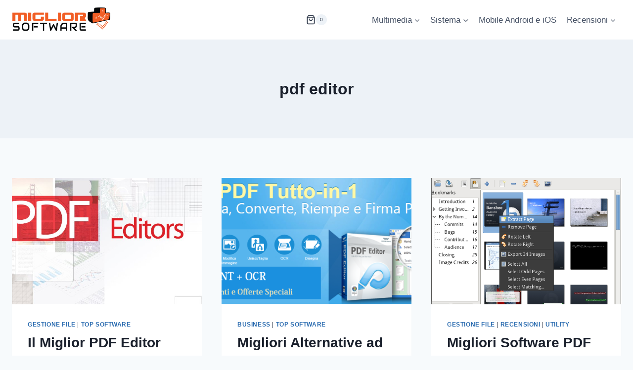

--- FILE ---
content_type: text/html; charset=UTF-8
request_url: https://www.migliorsoftware.net/tag/pdf-editor/
body_size: 14001
content:
<!doctype html><html lang="it-IT" class="no-js" itemtype="https://schema.org/Blog" itemscope><head><meta charset="UTF-8"><meta name="viewport" content="width=device-width, initial-scale=1, minimum-scale=1"><meta name='robots' content='noindex, follow' /><title>Tag pdf editor | Miglior Software</title><meta property="og:locale" content="it_IT" /><meta property="og:type" content="article" /><meta property="og:title" content="Tag pdf editor | Miglior Software" /><meta property="og:url" content="https://www.migliorsoftware.net/tag/pdf-editor/" /><meta property="og:site_name" content="Miglior Software" /> <script type="application/ld+json" class="yoast-schema-graph">{"@context":"https://schema.org","@graph":[{"@type":"CollectionPage","@id":"https://www.migliorsoftware.net/tag/pdf-editor/","url":"https://www.migliorsoftware.net/tag/pdf-editor/","name":"Tag pdf editor | Miglior Software","isPartOf":{"@id":"https://www.migliorsoftware.net/#website"},"primaryImageOfPage":{"@id":"https://www.migliorsoftware.net/tag/pdf-editor/#primaryimage"},"image":{"@id":"https://www.migliorsoftware.net/tag/pdf-editor/#primaryimage"},"thumbnailUrl":"https://www.migliorsoftware.net/wp-content/uploads/2015/04/Best_PDF_editors_2015_uk1.jpg","breadcrumb":{"@id":"https://www.migliorsoftware.net/tag/pdf-editor/#breadcrumb"},"inLanguage":"it-IT"},{"@type":"ImageObject","inLanguage":"it-IT","@id":"https://www.migliorsoftware.net/tag/pdf-editor/#primaryimage","url":"https://www.migliorsoftware.net/wp-content/uploads/2015/04/Best_PDF_editors_2015_uk1.jpg","contentUrl":"https://www.migliorsoftware.net/wp-content/uploads/2015/04/Best_PDF_editors_2015_uk1.jpg","width":800,"height":450},{"@type":"BreadcrumbList","@id":"https://www.migliorsoftware.net/tag/pdf-editor/#breadcrumb","itemListElement":[{"@type":"ListItem","position":1,"name":"Home","item":"https://www.migliorsoftware.net/"},{"@type":"ListItem","position":2,"name":"pdf editor"}]},{"@type":"WebSite","@id":"https://www.migliorsoftware.net/#website","url":"https://www.migliorsoftware.net/","name":"Miglior Software","description":"Recensioni dei migliori software","publisher":{"@id":"https://www.migliorsoftware.net/#organization"},"potentialAction":[{"@type":"SearchAction","target":{"@type":"EntryPoint","urlTemplate":"https://www.migliorsoftware.net/?s={search_term_string}"},"query-input":{"@type":"PropertyValueSpecification","valueRequired":true,"valueName":"search_term_string"}}],"inLanguage":"it-IT"},{"@type":"Organization","@id":"https://www.migliorsoftware.net/#organization","name":"Miglior Software","url":"https://www.migliorsoftware.net/","logo":{"@type":"ImageObject","inLanguage":"it-IT","@id":"https://www.migliorsoftware.net/#/schema/logo/image/","url":"https://www.migliorsoftware.net/wp-content/uploads/2020/12/cropped-migliorsito-logo.png","contentUrl":"https://www.migliorsoftware.net/wp-content/uploads/2020/12/cropped-migliorsito-logo.png","width":350,"height":89,"caption":"Miglior Software"},"image":{"@id":"https://www.migliorsoftware.net/#/schema/logo/image/"},"sameAs":["https://x.com/MigliorSoftware"]}]}</script> <link rel="alternate" type="application/rss+xml" title="Miglior Software &raquo; Feed" href="https://www.migliorsoftware.net/feed/" /> <script defer src="[data-uri]"></script> <link rel="stylesheet" href="https://www.migliorsoftware.net/wp-content/cache/minify/a5ff7.css" media="all" />
<style id='classic-theme-styles-inline-css'>/*! This file is auto-generated */
.wp-block-button__link{color:#fff;background-color:#32373c;border-radius:9999px;box-shadow:none;text-decoration:none;padding:calc(.667em + 2px) calc(1.333em + 2px);font-size:1.125em}.wp-block-file__button{background:#32373c;color:#fff;text-decoration:none}</style><style id='global-styles-inline-css'>:root{--wp--preset--aspect-ratio--square: 1;--wp--preset--aspect-ratio--4-3: 4/3;--wp--preset--aspect-ratio--3-4: 3/4;--wp--preset--aspect-ratio--3-2: 3/2;--wp--preset--aspect-ratio--2-3: 2/3;--wp--preset--aspect-ratio--16-9: 16/9;--wp--preset--aspect-ratio--9-16: 9/16;--wp--preset--color--black: #000000;--wp--preset--color--cyan-bluish-gray: #abb8c3;--wp--preset--color--white: #ffffff;--wp--preset--color--pale-pink: #f78da7;--wp--preset--color--vivid-red: #cf2e2e;--wp--preset--color--luminous-vivid-orange: #ff6900;--wp--preset--color--luminous-vivid-amber: #fcb900;--wp--preset--color--light-green-cyan: #7bdcb5;--wp--preset--color--vivid-green-cyan: #00d084;--wp--preset--color--pale-cyan-blue: #8ed1fc;--wp--preset--color--vivid-cyan-blue: #0693e3;--wp--preset--color--vivid-purple: #9b51e0;--wp--preset--color--theme-palette-1: var(--global-palette1);--wp--preset--color--theme-palette-2: var(--global-palette2);--wp--preset--color--theme-palette-3: var(--global-palette3);--wp--preset--color--theme-palette-4: var(--global-palette4);--wp--preset--color--theme-palette-5: var(--global-palette5);--wp--preset--color--theme-palette-6: var(--global-palette6);--wp--preset--color--theme-palette-7: var(--global-palette7);--wp--preset--color--theme-palette-8: var(--global-palette8);--wp--preset--color--theme-palette-9: var(--global-palette9);--wp--preset--gradient--vivid-cyan-blue-to-vivid-purple: linear-gradient(135deg,rgba(6,147,227,1) 0%,rgb(155,81,224) 100%);--wp--preset--gradient--light-green-cyan-to-vivid-green-cyan: linear-gradient(135deg,rgb(122,220,180) 0%,rgb(0,208,130) 100%);--wp--preset--gradient--luminous-vivid-amber-to-luminous-vivid-orange: linear-gradient(135deg,rgba(252,185,0,1) 0%,rgba(255,105,0,1) 100%);--wp--preset--gradient--luminous-vivid-orange-to-vivid-red: linear-gradient(135deg,rgba(255,105,0,1) 0%,rgb(207,46,46) 100%);--wp--preset--gradient--very-light-gray-to-cyan-bluish-gray: linear-gradient(135deg,rgb(238,238,238) 0%,rgb(169,184,195) 100%);--wp--preset--gradient--cool-to-warm-spectrum: linear-gradient(135deg,rgb(74,234,220) 0%,rgb(151,120,209) 20%,rgb(207,42,186) 40%,rgb(238,44,130) 60%,rgb(251,105,98) 80%,rgb(254,248,76) 100%);--wp--preset--gradient--blush-light-purple: linear-gradient(135deg,rgb(255,206,236) 0%,rgb(152,150,240) 100%);--wp--preset--gradient--blush-bordeaux: linear-gradient(135deg,rgb(254,205,165) 0%,rgb(254,45,45) 50%,rgb(107,0,62) 100%);--wp--preset--gradient--luminous-dusk: linear-gradient(135deg,rgb(255,203,112) 0%,rgb(199,81,192) 50%,rgb(65,88,208) 100%);--wp--preset--gradient--pale-ocean: linear-gradient(135deg,rgb(255,245,203) 0%,rgb(182,227,212) 50%,rgb(51,167,181) 100%);--wp--preset--gradient--electric-grass: linear-gradient(135deg,rgb(202,248,128) 0%,rgb(113,206,126) 100%);--wp--preset--gradient--midnight: linear-gradient(135deg,rgb(2,3,129) 0%,rgb(40,116,252) 100%);--wp--preset--font-size--small: var(--global-font-size-small);--wp--preset--font-size--medium: var(--global-font-size-medium);--wp--preset--font-size--large: var(--global-font-size-large);--wp--preset--font-size--x-large: 42px;--wp--preset--font-size--larger: var(--global-font-size-larger);--wp--preset--font-size--xxlarge: var(--global-font-size-xxlarge);--wp--preset--spacing--20: 0.44rem;--wp--preset--spacing--30: 0.67rem;--wp--preset--spacing--40: 1rem;--wp--preset--spacing--50: 1.5rem;--wp--preset--spacing--60: 2.25rem;--wp--preset--spacing--70: 3.38rem;--wp--preset--spacing--80: 5.06rem;--wp--preset--shadow--natural: 6px 6px 9px rgba(0, 0, 0, 0.2);--wp--preset--shadow--deep: 12px 12px 50px rgba(0, 0, 0, 0.4);--wp--preset--shadow--sharp: 6px 6px 0px rgba(0, 0, 0, 0.2);--wp--preset--shadow--outlined: 6px 6px 0px -3px rgba(255, 255, 255, 1), 6px 6px rgba(0, 0, 0, 1);--wp--preset--shadow--crisp: 6px 6px 0px rgba(0, 0, 0, 1);}:where(.is-layout-flex){gap: 0.5em;}:where(.is-layout-grid){gap: 0.5em;}body .is-layout-flex{display: flex;}.is-layout-flex{flex-wrap: wrap;align-items: center;}.is-layout-flex > :is(*, div){margin: 0;}body .is-layout-grid{display: grid;}.is-layout-grid > :is(*, div){margin: 0;}:where(.wp-block-columns.is-layout-flex){gap: 2em;}:where(.wp-block-columns.is-layout-grid){gap: 2em;}:where(.wp-block-post-template.is-layout-flex){gap: 1.25em;}:where(.wp-block-post-template.is-layout-grid){gap: 1.25em;}.has-black-color{color: var(--wp--preset--color--black) !important;}.has-cyan-bluish-gray-color{color: var(--wp--preset--color--cyan-bluish-gray) !important;}.has-white-color{color: var(--wp--preset--color--white) !important;}.has-pale-pink-color{color: var(--wp--preset--color--pale-pink) !important;}.has-vivid-red-color{color: var(--wp--preset--color--vivid-red) !important;}.has-luminous-vivid-orange-color{color: var(--wp--preset--color--luminous-vivid-orange) !important;}.has-luminous-vivid-amber-color{color: var(--wp--preset--color--luminous-vivid-amber) !important;}.has-light-green-cyan-color{color: var(--wp--preset--color--light-green-cyan) !important;}.has-vivid-green-cyan-color{color: var(--wp--preset--color--vivid-green-cyan) !important;}.has-pale-cyan-blue-color{color: var(--wp--preset--color--pale-cyan-blue) !important;}.has-vivid-cyan-blue-color{color: var(--wp--preset--color--vivid-cyan-blue) !important;}.has-vivid-purple-color{color: var(--wp--preset--color--vivid-purple) !important;}.has-black-background-color{background-color: var(--wp--preset--color--black) !important;}.has-cyan-bluish-gray-background-color{background-color: var(--wp--preset--color--cyan-bluish-gray) !important;}.has-white-background-color{background-color: var(--wp--preset--color--white) !important;}.has-pale-pink-background-color{background-color: var(--wp--preset--color--pale-pink) !important;}.has-vivid-red-background-color{background-color: var(--wp--preset--color--vivid-red) !important;}.has-luminous-vivid-orange-background-color{background-color: var(--wp--preset--color--luminous-vivid-orange) !important;}.has-luminous-vivid-amber-background-color{background-color: var(--wp--preset--color--luminous-vivid-amber) !important;}.has-light-green-cyan-background-color{background-color: var(--wp--preset--color--light-green-cyan) !important;}.has-vivid-green-cyan-background-color{background-color: var(--wp--preset--color--vivid-green-cyan) !important;}.has-pale-cyan-blue-background-color{background-color: var(--wp--preset--color--pale-cyan-blue) !important;}.has-vivid-cyan-blue-background-color{background-color: var(--wp--preset--color--vivid-cyan-blue) !important;}.has-vivid-purple-background-color{background-color: var(--wp--preset--color--vivid-purple) !important;}.has-black-border-color{border-color: var(--wp--preset--color--black) !important;}.has-cyan-bluish-gray-border-color{border-color: var(--wp--preset--color--cyan-bluish-gray) !important;}.has-white-border-color{border-color: var(--wp--preset--color--white) !important;}.has-pale-pink-border-color{border-color: var(--wp--preset--color--pale-pink) !important;}.has-vivid-red-border-color{border-color: var(--wp--preset--color--vivid-red) !important;}.has-luminous-vivid-orange-border-color{border-color: var(--wp--preset--color--luminous-vivid-orange) !important;}.has-luminous-vivid-amber-border-color{border-color: var(--wp--preset--color--luminous-vivid-amber) !important;}.has-light-green-cyan-border-color{border-color: var(--wp--preset--color--light-green-cyan) !important;}.has-vivid-green-cyan-border-color{border-color: var(--wp--preset--color--vivid-green-cyan) !important;}.has-pale-cyan-blue-border-color{border-color: var(--wp--preset--color--pale-cyan-blue) !important;}.has-vivid-cyan-blue-border-color{border-color: var(--wp--preset--color--vivid-cyan-blue) !important;}.has-vivid-purple-border-color{border-color: var(--wp--preset--color--vivid-purple) !important;}.has-vivid-cyan-blue-to-vivid-purple-gradient-background{background: var(--wp--preset--gradient--vivid-cyan-blue-to-vivid-purple) !important;}.has-light-green-cyan-to-vivid-green-cyan-gradient-background{background: var(--wp--preset--gradient--light-green-cyan-to-vivid-green-cyan) !important;}.has-luminous-vivid-amber-to-luminous-vivid-orange-gradient-background{background: var(--wp--preset--gradient--luminous-vivid-amber-to-luminous-vivid-orange) !important;}.has-luminous-vivid-orange-to-vivid-red-gradient-background{background: var(--wp--preset--gradient--luminous-vivid-orange-to-vivid-red) !important;}.has-very-light-gray-to-cyan-bluish-gray-gradient-background{background: var(--wp--preset--gradient--very-light-gray-to-cyan-bluish-gray) !important;}.has-cool-to-warm-spectrum-gradient-background{background: var(--wp--preset--gradient--cool-to-warm-spectrum) !important;}.has-blush-light-purple-gradient-background{background: var(--wp--preset--gradient--blush-light-purple) !important;}.has-blush-bordeaux-gradient-background{background: var(--wp--preset--gradient--blush-bordeaux) !important;}.has-luminous-dusk-gradient-background{background: var(--wp--preset--gradient--luminous-dusk) !important;}.has-pale-ocean-gradient-background{background: var(--wp--preset--gradient--pale-ocean) !important;}.has-electric-grass-gradient-background{background: var(--wp--preset--gradient--electric-grass) !important;}.has-midnight-gradient-background{background: var(--wp--preset--gradient--midnight) !important;}.has-small-font-size{font-size: var(--wp--preset--font-size--small) !important;}.has-medium-font-size{font-size: var(--wp--preset--font-size--medium) !important;}.has-large-font-size{font-size: var(--wp--preset--font-size--large) !important;}.has-x-large-font-size{font-size: var(--wp--preset--font-size--x-large) !important;}
:where(.wp-block-post-template.is-layout-flex){gap: 1.25em;}:where(.wp-block-post-template.is-layout-grid){gap: 1.25em;}
:where(.wp-block-columns.is-layout-flex){gap: 2em;}:where(.wp-block-columns.is-layout-grid){gap: 2em;}
:root :where(.wp-block-pullquote){font-size: 1.5em;line-height: 1.6;}</style><link rel='stylesheet' id='contact-form-7-css' href='https://www.migliorsoftware.net/wp-content/cache/autoptimize/autoptimize_single_3fd2afa98866679439097f4ab102fe0a.php?ver=6.0.6' media='all' /><style id='woocommerce-inline-inline-css'>.woocommerce form .form-row .required { visibility: visible; }</style><link rel='stylesheet' id='brands-styles-css' href='https://www.migliorsoftware.net/wp-content/cache/autoptimize/autoptimize_single_48d56016b20f151be4f24ba6d0eb1be4.php?ver=9.8.5' media='all' /><link rel="stylesheet" href="https://www.migliorsoftware.net/wp-content/cache/minify/f745f.css" media="all" />
<style id='kadence-global-inline-css'>/* Kadence Base CSS */
:root{--global-palette1:#2B6CB0;--global-palette2:#215387;--global-palette3:#1A202C;--global-palette4:#2D3748;--global-palette5:#4A5568;--global-palette6:#718096;--global-palette7:#EDF2F7;--global-palette8:#F7FAFC;--global-palette9:#ffffff;--global-palette9rgb:255, 255, 255;--global-palette-highlight:var(--global-palette1);--global-palette-highlight-alt:var(--global-palette2);--global-palette-highlight-alt2:var(--global-palette9);--global-palette-btn-bg:var(--global-palette1);--global-palette-btn-bg-hover:var(--global-palette2);--global-palette-btn:var(--global-palette9);--global-palette-btn-hover:var(--global-palette9);--global-body-font-family:-apple-system,BlinkMacSystemFont,"Segoe UI",Roboto,Oxygen-Sans,Ubuntu,Cantarell,"Helvetica Neue",sans-serif, "Apple Color Emoji", "Segoe UI Emoji", "Segoe UI Symbol";--global-heading-font-family:inherit;--global-primary-nav-font-family:inherit;--global-fallback-font:sans-serif;--global-display-fallback-font:sans-serif;--global-content-width:1290px;--global-content-narrow-width:842px;--global-content-edge-padding:1.5rem;--global-content-boxed-padding:2rem;--global-calc-content-width:calc(1290px - var(--global-content-edge-padding) - var(--global-content-edge-padding) );--wp--style--global--content-size:var(--global-calc-content-width);}.wp-site-blocks{--global-vw:calc( 100vw - ( 0.5 * var(--scrollbar-offset)));}body{background:var(--global-palette8);}body, input, select, optgroup, textarea{font-weight:400;font-size:17px;line-height:1.6;font-family:var(--global-body-font-family);color:var(--global-palette4);}.content-bg, body.content-style-unboxed .site{background:var(--global-palette9);}h1,h2,h3,h4,h5,h6{font-family:var(--global-heading-font-family);}h1{font-weight:700;font-size:32px;line-height:1.5;color:var(--global-palette3);}h2{font-weight:700;font-size:28px;line-height:1.5;color:var(--global-palette3);}h3{font-weight:700;font-size:24px;line-height:1.5;color:var(--global-palette3);}h4{font-weight:700;font-size:22px;line-height:1.5;color:var(--global-palette4);}h5{font-weight:700;font-size:20px;line-height:1.5;color:var(--global-palette4);}h6{font-weight:700;font-size:18px;line-height:1.5;color:var(--global-palette5);}.entry-hero .kadence-breadcrumbs{max-width:1290px;}.site-container, .site-header-row-layout-contained, .site-footer-row-layout-contained, .entry-hero-layout-contained, .comments-area, .alignfull > .wp-block-cover__inner-container, .alignwide > .wp-block-cover__inner-container{max-width:var(--global-content-width);}.content-width-narrow .content-container.site-container, .content-width-narrow .hero-container.site-container{max-width:var(--global-content-narrow-width);}@media all and (min-width: 1520px){.wp-site-blocks .content-container  .alignwide{margin-left:-115px;margin-right:-115px;width:unset;max-width:unset;}}@media all and (min-width: 1102px){.content-width-narrow .wp-site-blocks .content-container .alignwide{margin-left:-130px;margin-right:-130px;width:unset;max-width:unset;}}.content-style-boxed .wp-site-blocks .entry-content .alignwide{margin-left:calc( -1 * var( --global-content-boxed-padding ) );margin-right:calc( -1 * var( --global-content-boxed-padding ) );}.content-area{margin-top:5rem;margin-bottom:5rem;}@media all and (max-width: 1024px){.content-area{margin-top:3rem;margin-bottom:3rem;}}@media all and (max-width: 767px){.content-area{margin-top:2rem;margin-bottom:2rem;}}@media all and (max-width: 1024px){:root{--global-content-boxed-padding:2rem;}}@media all and (max-width: 767px){:root{--global-content-boxed-padding:1.5rem;}}.entry-content-wrap{padding:2rem;}@media all and (max-width: 1024px){.entry-content-wrap{padding:2rem;}}@media all and (max-width: 767px){.entry-content-wrap{padding:1.5rem;}}.entry.single-entry{box-shadow:0px 15px 15px -10px rgba(0,0,0,0.05);}.entry.loop-entry{box-shadow:0px 15px 15px -10px rgba(0,0,0,0.05);}.loop-entry .entry-content-wrap{padding:2rem;}@media all and (max-width: 1024px){.loop-entry .entry-content-wrap{padding:2rem;}}@media all and (max-width: 767px){.loop-entry .entry-content-wrap{padding:1.5rem;}}button, .button, .wp-block-button__link, input[type="button"], input[type="reset"], input[type="submit"], .fl-button, .elementor-button-wrapper .elementor-button{box-shadow:0px 0px 0px -7px rgba(0,0,0,0);}button:hover, button:focus, button:active, .button:hover, .button:focus, .button:active, .wp-block-button__link:hover, .wp-block-button__link:focus, .wp-block-button__link:active, input[type="button"]:hover, input[type="button"]:focus, input[type="button"]:active, input[type="reset"]:hover, input[type="reset"]:focus, input[type="reset"]:active, input[type="submit"]:hover, input[type="submit"]:focus, input[type="submit"]:active, .elementor-button-wrapper .elementor-button:hover, .elementor-button-wrapper .elementor-button:focus, .elementor-button-wrapper .elementor-button:active{box-shadow:0px 15px 25px -7px rgba(0,0,0,0.1);}.kb-button.kb-btn-global-outline.kb-btn-global-inherit{padding-top:calc(px - 2px);padding-right:calc(px - 2px);padding-bottom:calc(px - 2px);padding-left:calc(px - 2px);}@media all and (min-width: 1025px){.transparent-header .entry-hero .entry-hero-container-inner{padding-top:80px;}}@media all and (max-width: 1024px){.mobile-transparent-header .entry-hero .entry-hero-container-inner{padding-top:80px;}}@media all and (max-width: 767px){.mobile-transparent-header .entry-hero .entry-hero-container-inner{padding-top:80px;}}
/* Kadence Header CSS */
@media all and (max-width: 1024px){.mobile-transparent-header #masthead{position:absolute;left:0px;right:0px;z-index:100;}.kadence-scrollbar-fixer.mobile-transparent-header #masthead{right:var(--scrollbar-offset,0);}.mobile-transparent-header #masthead, .mobile-transparent-header .site-top-header-wrap .site-header-row-container-inner, .mobile-transparent-header .site-main-header-wrap .site-header-row-container-inner, .mobile-transparent-header .site-bottom-header-wrap .site-header-row-container-inner{background:transparent;}.site-header-row-tablet-layout-fullwidth, .site-header-row-tablet-layout-standard{padding:0px;}}@media all and (min-width: 1025px){.transparent-header #masthead{position:absolute;left:0px;right:0px;z-index:100;}.transparent-header.kadence-scrollbar-fixer #masthead{right:var(--scrollbar-offset,0);}.transparent-header #masthead, .transparent-header .site-top-header-wrap .site-header-row-container-inner, .transparent-header .site-main-header-wrap .site-header-row-container-inner, .transparent-header .site-bottom-header-wrap .site-header-row-container-inner{background:transparent;}}.site-branding a.brand img{max-width:200px;}.site-branding a.brand img.svg-logo-image{width:200px;}.site-branding{padding:0px 0px 0px 0px;}#masthead, #masthead .kadence-sticky-header.item-is-fixed:not(.item-at-start):not(.site-header-row-container):not(.site-main-header-wrap), #masthead .kadence-sticky-header.item-is-fixed:not(.item-at-start) > .site-header-row-container-inner{background:#ffffff;}.site-main-header-inner-wrap{min-height:80px;}.header-navigation[class*="header-navigation-style-underline"] .header-menu-container.primary-menu-container>ul>li>a:after{width:calc( 100% - 1.2em);}.main-navigation .primary-menu-container > ul > li.menu-item > a{padding-left:calc(1.2em / 2);padding-right:calc(1.2em / 2);padding-top:0.6em;padding-bottom:0.6em;color:var(--global-palette5);}.main-navigation .primary-menu-container > ul > li.menu-item .dropdown-nav-special-toggle{right:calc(1.2em / 2);}.main-navigation .primary-menu-container > ul > li.menu-item > a:hover{color:var(--global-palette-highlight);}.main-navigation .primary-menu-container > ul > li.menu-item.current-menu-item > a{color:var(--global-palette3);}.header-navigation .header-menu-container ul ul.sub-menu, .header-navigation .header-menu-container ul ul.submenu{background:var(--global-palette3);box-shadow:0px 2px 13px 0px rgba(0,0,0,0.1);}.header-navigation .header-menu-container ul ul li.menu-item, .header-menu-container ul.menu > li.kadence-menu-mega-enabled > ul > li.menu-item > a{border-bottom:1px solid rgba(255,255,255,0.1);}.header-navigation .header-menu-container ul ul li.menu-item > a{width:200px;padding-top:1em;padding-bottom:1em;color:var(--global-palette8);font-size:12px;}.header-navigation .header-menu-container ul ul li.menu-item > a:hover{color:var(--global-palette9);background:var(--global-palette4);}.header-navigation .header-menu-container ul ul li.menu-item.current-menu-item > a{color:var(--global-palette9);background:var(--global-palette4);}.mobile-toggle-open-container .menu-toggle-open, .mobile-toggle-open-container .menu-toggle-open:focus{color:var(--global-palette5);padding:0.4em 0.6em 0.4em 0.6em;font-size:14px;}.mobile-toggle-open-container .menu-toggle-open.menu-toggle-style-bordered{border:1px solid currentColor;}.mobile-toggle-open-container .menu-toggle-open .menu-toggle-icon{font-size:20px;}.mobile-toggle-open-container .menu-toggle-open:hover, .mobile-toggle-open-container .menu-toggle-open:focus-visible{color:var(--global-palette-highlight);}.mobile-navigation ul li{font-size:14px;}.mobile-navigation ul li a{padding-top:1em;padding-bottom:1em;}.mobile-navigation ul li > a, .mobile-navigation ul li.menu-item-has-children > .drawer-nav-drop-wrap{color:var(--global-palette8);}.mobile-navigation ul li.current-menu-item > a, .mobile-navigation ul li.current-menu-item.menu-item-has-children > .drawer-nav-drop-wrap{color:var(--global-palette-highlight);}.mobile-navigation ul li.menu-item-has-children .drawer-nav-drop-wrap, .mobile-navigation ul li:not(.menu-item-has-children) a{border-bottom:1px solid rgba(255,255,255,0.1);}.mobile-navigation:not(.drawer-navigation-parent-toggle-true) ul li.menu-item-has-children .drawer-nav-drop-wrap button{border-left:1px solid rgba(255,255,255,0.1);}#mobile-drawer .drawer-header .drawer-toggle{padding:0.6em 0.15em 0.6em 0.15em;font-size:24px;}
/* Kadence Footer CSS */
.site-bottom-footer-inner-wrap{padding-top:30px;padding-bottom:30px;grid-column-gap:30px;}.site-bottom-footer-inner-wrap .widget{margin-bottom:30px;}.site-bottom-footer-inner-wrap .site-footer-section:not(:last-child):after{right:calc(-30px / 2);}
/* Kadence Woo CSS */
.entry-hero.product-hero-section .entry-header{min-height:200px;}.product-title .single-category{font-weight:700;font-size:32px;line-height:1.5;color:var(--global-palette3);}.wp-site-blocks .product-hero-section .extra-title{font-weight:700;font-size:32px;line-height:1.5;}.woocommerce ul.products.woo-archive-btn-button .product-action-wrap .button:not(.kb-button), .woocommerce ul.products li.woo-archive-btn-button .button:not(.kb-button), .wc-block-grid__product.woo-archive-btn-button .product-details .wc-block-grid__product-add-to-cart .wp-block-button__link{border:2px none transparent;box-shadow:0px 0px 0px 0px rgba(0,0,0,0.0);}.woocommerce ul.products.woo-archive-btn-button .product-action-wrap .button:not(.kb-button):hover, .woocommerce ul.products li.woo-archive-btn-button .button:not(.kb-button):hover, .wc-block-grid__product.woo-archive-btn-button .product-details .wc-block-grid__product-add-to-cart .wp-block-button__link:hover{box-shadow:0px 0px 0px 0px rgba(0,0,0,0);}</style><link rel="stylesheet" href="https://www.migliorsoftware.net/wp-content/cache/minify/26c52.css" media="all" />
 <script  src="https://www.migliorsoftware.net/wp-content/cache/minify/d52ed.js"></script>
   <script defer id="wc-add-to-cart-js-extra" src="[data-uri]"></script>   <script defer id="woocommerce-js-extra" src="[data-uri]"></script>   <script defer src="https://www.googletagmanager.com/gtag/js?id=G-LDVR4PE8G7"></script> <script defer src="[data-uri]"></script>  <script async src="https://pagead2.googlesyndication.com/pagead/js/adsbygoogle.js?client=ca-pub-4875027129723585" crossorigin="anonymous"></script> 
 <script type="application/ld+json">{
  "@context": "https://schema.org",
  "@type": "Organization",
  "name": "MigliorSoftware.net",
  "url": "https://migliorsoftware.net",
  "logo": "https://migliorsoftware.net/wp-content/uploads/logo.png",
  "sameAs": [
    "https://www.facebook.com/migliorsoftware",
    "https://www.linkedin.com/company/migliorsoftware"
  ],
  "description": "Recensioni e guide sui migliori software per Windows, macOS, Android e iOS.",
  "founder": "Redazione MigliorSoftware.net",
  "foundingDate": "2016",
  "contactPoint": {
    "@type": "ContactPoint",
    "contactType": "customer support",
    "email": "info@migliorsoftware.net"
  }
}</script> <style>/* CSS added by WP Meta and Date Remover*/.wp-block-post-author__name{display:none !important;}
.wp-block-post-date{display:none !important;}
 .entry-meta {display:none !important;}
	.home .entry-meta { display: none; }
	.entry-footer {display:none !important;}
	.home .entry-footer { display: none; }</style><noscript><style>.woocommerce-product-gallery{ opacity: 1 !important; }</style></noscript><link rel="icon" href="https://www.migliorsoftware.net/wp-content/uploads/2020/05/cropped-favicon-32x32.png" sizes="32x32" /><link rel="icon" href="https://www.migliorsoftware.net/wp-content/uploads/2020/05/cropped-favicon-192x192.png" sizes="192x192" /><link rel="apple-touch-icon" href="https://www.migliorsoftware.net/wp-content/uploads/2020/05/cropped-favicon-180x180.png" /><meta name="msapplication-TileImage" content="https://www.migliorsoftware.net/wp-content/uploads/2020/05/cropped-favicon-270x270.png" /></head><body class="archive tag tag-pdf-editor tag-66 wp-custom-logo wp-embed-responsive theme-kadence woocommerce-no-js hfeed footer-on-bottom hide-focus-outline link-style-standard content-title-style-above content-width-normal content-style-boxed content-vertical-padding-show non-transparent-header mobile-non-transparent-header"><div id="wrapper" class="site wp-site-blocks"> <a class="skip-link screen-reader-text scroll-ignore" href="#main">Salta al contenuto</a><header id="masthead" class="site-header" role="banner" itemtype="https://schema.org/WPHeader" itemscope><div id="main-header" class="site-header-wrap"><div class="site-header-inner-wrap"><div class="site-header-upper-wrap"><div class="site-header-upper-inner-wrap"><div class="site-main-header-wrap site-header-row-container site-header-focus-item site-header-row-layout-standard" data-section="kadence_customizer_header_main"><div class="site-header-row-container-inner"><div class="site-container"><div class="site-main-header-inner-wrap site-header-row site-header-row-has-sides site-header-row-center-column"><div class="site-header-main-section-left site-header-section site-header-section-left"><div class="site-header-item site-header-focus-item" data-section="title_tagline"><div class="site-branding branding-layout-standard site-brand-logo-only"><a class="brand has-logo-image" href="https://www.migliorsoftware.net/" rel="home" data-wpel-link="internal"><noscript><img width="350" height="89" src="https://www.migliorsoftware.net/wp-content/uploads/2020/12/cropped-migliorsito-logo.png" class="custom-logo" alt="Miglior Software" decoding="async" srcset="https://www.migliorsoftware.net/wp-content/uploads/2020/12/cropped-migliorsito-logo.png 350w, https://www.migliorsoftware.net/wp-content/uploads/2020/12/cropped-migliorsito-logo-300x76.png 300w" sizes="(max-width: 350px) 100vw, 350px" /></noscript><img width="350" height="89" src='data:image/svg+xml,%3Csvg%20xmlns=%22http://www.w3.org/2000/svg%22%20viewBox=%220%200%20350%2089%22%3E%3C/svg%3E' data-src="https://www.migliorsoftware.net/wp-content/uploads/2020/12/cropped-migliorsito-logo.png" class="lazyload custom-logo" alt="Miglior Software" decoding="async" data-srcset="https://www.migliorsoftware.net/wp-content/uploads/2020/12/cropped-migliorsito-logo.png 350w, https://www.migliorsoftware.net/wp-content/uploads/2020/12/cropped-migliorsito-logo-300x76.png 300w" data-sizes="(max-width: 350px) 100vw, 350px" /></a></div></div><div class="site-header-main-section-left-center site-header-section site-header-section-left-center"></div></div><div class="site-header-main-section-center site-header-section site-header-section-center"><div class="site-header-item site-header-focus-item" data-section="kadence_customizer_cart"><div class="header-cart-wrap kadence-header-cart"><span class="header-cart-empty-check header-cart-is-empty-true"></span><div class="header-cart-inner-wrap cart-show-label-false cart-style-link"><a href="https://www.migliorsoftware.net" aria-label="Carrello acquisti" class="header-cart-button" data-wpel-link="internal"><span class="kadence-svg-iconset"><svg class="kadence-svg-icon kadence-shopping-bag-svg" fill="currentColor" version="1.1" xmlns="http://www.w3.org/2000/svg" width="24" height="24" viewBox="0 0 24 24"><title>Carrello acquisti</title><path d="M19 5h-14l1.5-2h11zM21.794 5.392l-2.994-3.992c-0.196-0.261-0.494-0.399-0.8-0.4h-12c-0.326 0-0.616 0.156-0.8 0.4l-2.994 3.992c-0.043 0.056-0.081 0.117-0.111 0.182-0.065 0.137-0.096 0.283-0.095 0.426v14c0 0.828 0.337 1.58 0.879 2.121s1.293 0.879 2.121 0.879h14c0.828 0 1.58-0.337 2.121-0.879s0.879-1.293 0.879-2.121v-14c0-0.219-0.071-0.422-0.189-0.585-0.004-0.005-0.007-0.010-0.011-0.015zM4 7h16v13c0 0.276-0.111 0.525-0.293 0.707s-0.431 0.293-0.707 0.293h-14c-0.276 0-0.525-0.111-0.707-0.293s-0.293-0.431-0.293-0.707zM15 10c0 0.829-0.335 1.577-0.879 2.121s-1.292 0.879-2.121 0.879-1.577-0.335-2.121-0.879-0.879-1.292-0.879-2.121c0-0.552-0.448-1-1-1s-1 0.448-1 1c0 1.38 0.561 2.632 1.464 3.536s2.156 1.464 3.536 1.464 2.632-0.561 3.536-1.464 1.464-2.156 1.464-3.536c0-0.552-0.448-1-1-1s-1 0.448-1 1z"></path> </svg></span><span class="header-cart-total header-cart-is-empty-true">0</span></a></div></div></div></div><div class="site-header-main-section-right site-header-section site-header-section-right"><div class="site-header-main-section-right-center site-header-section site-header-section-right-center"></div><div class="site-header-item site-header-focus-item site-header-item-main-navigation header-navigation-layout-stretch-false header-navigation-layout-fill-stretch-false" data-section="kadence_customizer_primary_navigation"><nav id="site-navigation" class="main-navigation header-navigation nav--toggle-sub header-navigation-style-standard header-navigation-dropdown-animation-none" role="navigation" aria-label="Navigazione Principale"><div class="primary-menu-container header-menu-container"><ul id="primary-menu" class="menu"><li id="menu-item-363" class="menu-item menu-item-type-custom menu-item-object-custom menu-item-has-children menu-item-363"><a href="#"><span class="nav-drop-title-wrap">Multimedia<span class="dropdown-nav-toggle"><span class="kadence-svg-iconset svg-baseline"><svg aria-hidden="true" class="kadence-svg-icon kadence-arrow-down-svg" fill="currentColor" version="1.1" xmlns="http://www.w3.org/2000/svg" width="24" height="24" viewBox="0 0 24 24"><title>Espandi</title><path d="M5.293 9.707l6 6c0.391 0.391 1.024 0.391 1.414 0l6-6c0.391-0.391 0.391-1.024 0-1.414s-1.024-0.391-1.414 0l-5.293 5.293-5.293-5.293c-0.391-0.391-1.024-0.391-1.414 0s-0.391 1.024 0 1.414z"></path> </svg></span></span></span></a><ul class="sub-menu"><li id="menu-item-364" class="menu-item menu-item-type-taxonomy menu-item-object-category menu-item-364"><a href="https://www.migliorsoftware.net/audio/" data-wpel-link="internal">Audio</a></li><li id="menu-item-365" class="menu-item menu-item-type-taxonomy menu-item-object-category menu-item-365"><a href="https://www.migliorsoftware.net/video/" data-wpel-link="internal">Video</a></li><li id="menu-item-389" class="menu-item menu-item-type-taxonomy menu-item-object-category menu-item-389"><a href="https://www.migliorsoftware.net/grafica/" data-wpel-link="internal">Grafica e Foto</a></li></ul></li><li id="menu-item-366" class="menu-item menu-item-type-custom menu-item-object-custom menu-item-has-children menu-item-366"><a href="#"><span class="nav-drop-title-wrap">Sistema<span class="dropdown-nav-toggle"><span class="kadence-svg-iconset svg-baseline"><svg aria-hidden="true" class="kadence-svg-icon kadence-arrow-down-svg" fill="currentColor" version="1.1" xmlns="http://www.w3.org/2000/svg" width="24" height="24" viewBox="0 0 24 24"><title>Espandi</title><path d="M5.293 9.707l6 6c0.391 0.391 1.024 0.391 1.414 0l6-6c0.391-0.391 0.391-1.024 0-1.414s-1.024-0.391-1.414 0l-5.293 5.293-5.293-5.293c-0.391-0.391-1.024-0.391-1.414 0s-0.391 1.024 0 1.414z"></path> </svg></span></span></span></a><ul class="sub-menu"><li id="menu-item-368" class="menu-item menu-item-type-taxonomy menu-item-object-category menu-item-368"><a href="https://www.migliorsoftware.net/sicurezza/" data-wpel-link="internal">Sicurezza</a></li><li id="menu-item-367" class="menu-item menu-item-type-taxonomy menu-item-object-category menu-item-367"><a href="https://www.migliorsoftware.net/antivirus/" data-wpel-link="internal">Antivirus</a></li><li id="menu-item-370" class="menu-item menu-item-type-taxonomy menu-item-object-category menu-item-370"><a href="https://www.migliorsoftware.net/utility/" data-wpel-link="internal">Utility</a></li><li id="menu-item-371" class="menu-item menu-item-type-taxonomy menu-item-object-category menu-item-371"><a href="https://www.migliorsoftware.net/gestione-file/" data-wpel-link="internal">Gestione File</a></li></ul></li><li id="menu-item-372" class="menu-item menu-item-type-taxonomy menu-item-object-category menu-item-372"><a href="https://www.migliorsoftware.net/android-ios/" data-wpel-link="internal">Mobile Android e iOS</a></li><li id="menu-item-362" class="menu-item menu-item-type-taxonomy menu-item-object-category menu-item-has-children menu-item-362"><a href="https://www.migliorsoftware.net/recensioni/" data-wpel-link="internal"><span class="nav-drop-title-wrap">Recensioni<span class="dropdown-nav-toggle"><span class="kadence-svg-iconset svg-baseline"><svg aria-hidden="true" class="kadence-svg-icon kadence-arrow-down-svg" fill="currentColor" version="1.1" xmlns="http://www.w3.org/2000/svg" width="24" height="24" viewBox="0 0 24 24"><title>Espandi</title><path d="M5.293 9.707l6 6c0.391 0.391 1.024 0.391 1.414 0l6-6c0.391-0.391 0.391-1.024 0-1.414s-1.024-0.391-1.414 0l-5.293 5.293-5.293-5.293c-0.391-0.391-1.024-0.391-1.414 0s-0.391 1.024 0 1.414z"></path> </svg></span></span></span></a><ul class="sub-menu"><li id="menu-item-12238" class="menu-item menu-item-type-post_type menu-item-object-page menu-item-12238"><a href="https://www.migliorsoftware.net/contact/" data-wpel-link="internal">Chi Siamo</a></li></ul></li></ul></div></nav></div></div></div></div></div></div></div></div></div></div><div id="mobile-header" class="site-mobile-header-wrap"><div class="site-header-inner-wrap"><div class="site-header-upper-wrap"><div class="site-header-upper-inner-wrap"><div class="site-main-header-wrap site-header-focus-item site-header-row-layout-standard site-header-row-tablet-layout-default site-header-row-mobile-layout-default "><div class="site-header-row-container-inner"><div class="site-container"><div class="site-main-header-inner-wrap site-header-row site-header-row-has-sides site-header-row-no-center"><div class="site-header-main-section-left site-header-section site-header-section-left"><div class="site-header-item site-header-focus-item" data-section="title_tagline"><div class="site-branding mobile-site-branding branding-layout-standard branding-tablet-layout-inherit site-brand-logo-only branding-mobile-layout-inherit"><a class="brand has-logo-image" href="https://www.migliorsoftware.net/" rel="home" data-wpel-link="internal"><noscript><img width="350" height="89" src="https://www.migliorsoftware.net/wp-content/uploads/2020/12/cropped-migliorsito-logo.png" class="custom-logo" alt="Miglior Software" decoding="async" srcset="https://www.migliorsoftware.net/wp-content/uploads/2020/12/cropped-migliorsito-logo.png 350w, https://www.migliorsoftware.net/wp-content/uploads/2020/12/cropped-migliorsito-logo-300x76.png 300w" sizes="(max-width: 350px) 100vw, 350px" /></noscript><img width="350" height="89" src='data:image/svg+xml,%3Csvg%20xmlns=%22http://www.w3.org/2000/svg%22%20viewBox=%220%200%20350%2089%22%3E%3C/svg%3E' data-src="https://www.migliorsoftware.net/wp-content/uploads/2020/12/cropped-migliorsito-logo.png" class="lazyload custom-logo" alt="Miglior Software" decoding="async" data-srcset="https://www.migliorsoftware.net/wp-content/uploads/2020/12/cropped-migliorsito-logo.png 350w, https://www.migliorsoftware.net/wp-content/uploads/2020/12/cropped-migliorsito-logo-300x76.png 300w" data-sizes="(max-width: 350px) 100vw, 350px" /></a></div></div></div><div class="site-header-main-section-right site-header-section site-header-section-right"><div class="site-header-item site-header-focus-item site-header-item-navgation-popup-toggle" data-section="kadence_customizer_mobile_trigger"><div class="mobile-toggle-open-container"> <button id="mobile-toggle" class="menu-toggle-open drawer-toggle menu-toggle-style-default" aria-label="Apri il menu" data-toggle-target="#mobile-drawer" data-toggle-body-class="showing-popup-drawer-from-right" aria-expanded="false" data-set-focus=".menu-toggle-close"
 > <span class="menu-toggle-icon"><span class="kadence-svg-iconset"><svg aria-hidden="true" class="kadence-svg-icon kadence-menu-svg" fill="currentColor" version="1.1" xmlns="http://www.w3.org/2000/svg" width="24" height="24" viewBox="0 0 24 24"><title>Attiva/disattiva menu</title><path d="M3 13h18c0.552 0 1-0.448 1-1s-0.448-1-1-1h-18c-0.552 0-1 0.448-1 1s0.448 1 1 1zM3 7h18c0.552 0 1-0.448 1-1s-0.448-1-1-1h-18c-0.552 0-1 0.448-1 1s0.448 1 1 1zM3 19h18c0.552 0 1-0.448 1-1s-0.448-1-1-1h-18c-0.552 0-1 0.448-1 1s0.448 1 1 1z"></path> </svg></span></span> </button></div></div></div></div></div></div></div></div></div></div></div></header><div id="inner-wrap" class="wrap hfeed kt-clear"><section role="banner" class="entry-hero post-archive-hero-section entry-hero-layout-standard"><div class="entry-hero-container-inner"><div class="hero-section-overlay"></div><div class="hero-container site-container"><header class="entry-header post-archive-title title-align-inherit title-tablet-align-inherit title-mobile-align-inherit"><h1 class="page-title archive-title">pdf editor</h1></header></div></div></section><div id="primary" class="content-area"><div class="content-container site-container"><main id="main" class="site-main" role="main"><div class="woocommerce kadence-woo-messages-none-woo-pages woocommerce-notices-wrapper"></div><div id="archive-container" class="content-wrap grid-cols post-archive grid-sm-col-2 grid-lg-col-3 item-image-style-above"><article class="entry content-bg loop-entry post-643 post type-post status-publish format-standard has-post-thumbnail hentry category-gestione-file category-top-software tag-pdf-editor tag-pdfelement"> <a class="post-thumbnail kadence-thumbnail-ratio-2-3" href="https://www.migliorsoftware.net/gestione-file/il-miglior-pdf-editor-per-windows/" data-wpel-link="internal"><div class="post-thumbnail-inner"> <img width="768" height="432" src="https://www.migliorsoftware.net/wp-content/uploads/2015/04/Best_PDF_editors_2015_uk1.jpg" class="attachment-medium_large size-medium_large wp-post-image" alt="Il Miglior PDF Editor per Modificare PDF su Windows 11/10" decoding="async" fetchpriority="high" srcset="https://www.migliorsoftware.net/wp-content/uploads/2015/04/Best_PDF_editors_2015_uk1.jpg 800w, https://www.migliorsoftware.net/wp-content/uploads/2015/04/Best_PDF_editors_2015_uk1-600x338.jpg 600w, https://www.migliorsoftware.net/wp-content/uploads/2015/04/Best_PDF_editors_2015_uk1-300x169.jpg 300w" sizes="(max-width: 768px) 100vw, 768px" /></div> </a><div class="entry-content-wrap"><header class="entry-header"><div class="entry-taxonomies"> <span class="category-links term-links category-style-normal"> <a href="https://www.migliorsoftware.net/gestione-file/" rel="tag" data-wpel-link="internal">Gestione File</a> | <a href="https://www.migliorsoftware.net/top-software/" rel="tag" data-wpel-link="internal">Top Software</a> </span></div><h2 class="entry-title"><a href="https://www.migliorsoftware.net/gestione-file/il-miglior-pdf-editor-per-windows/" rel="bookmark" data-wpel-link="internal">Il Miglior PDF Editor per Modificare PDF su Windows 11/10</a></h2><div class="entry-meta entry-meta-divider-dot"> <span class="posted-by"><span class="meta-label">Di</span><span class="author vcard"><a class="url fn n" href="https://www.migliorsoftware.net/author/admin/" data-wpel-link="internal"></a></span></span> <span class="posted-on"> <time class="entry-date published" datetime=""></time><time class="updated" datetime=""></time> </span></div></header><div class="entry-summary"><p>Modificare PDF è diventata un&#8217;operazione quasi quotidiana sia in ambito lavorativo che a casa. Questo perché il formato PDF è diventato uno standard, basti pensare al fatto che quasi tutti i file condivisi in internet sono proprio in PDF. Ad esempio fatture, manuali, brochure, cataloghi, tesine, articoli scientifici, e così via. Ma come si fa&#8230;</p></div><footer class="entry-footer"><div class="entry-actions"><p class="more-link-wrap"> <a href="https://www.migliorsoftware.net/gestione-file/il-miglior-pdf-editor-per-windows/" class="post-more-link" data-wpel-link="internal"> Leggi di più<span class="screen-reader-text"> Il Miglior PDF Editor per Modificare PDF su Windows 11/10</span><span class="kadence-svg-iconset svg-baseline"><svg aria-hidden="true" class="kadence-svg-icon kadence-arrow-right-alt-svg" fill="currentColor" version="1.1" xmlns="http://www.w3.org/2000/svg" width="27" height="28" viewBox="0 0 27 28"><title>Continua</title><path d="M27 13.953c0 0.141-0.063 0.281-0.156 0.375l-6 5.531c-0.156 0.141-0.359 0.172-0.547 0.094-0.172-0.078-0.297-0.25-0.297-0.453v-3.5h-19.5c-0.281 0-0.5-0.219-0.5-0.5v-3c0-0.281 0.219-0.5 0.5-0.5h19.5v-3.5c0-0.203 0.109-0.375 0.297-0.453s0.391-0.047 0.547 0.078l6 5.469c0.094 0.094 0.156 0.219 0.156 0.359v0z"></path> </svg></span> </a></p></div></footer></div></article><article class="entry content-bg loop-entry post-1696 post type-post status-publish format-standard has-post-thumbnail hentry category-business category-top-software tag-adobe-acrobat tag-adobe-acrobat-professional tag-alternativa-adobe tag-pdf-editor"> <a class="post-thumbnail kadence-thumbnail-ratio-2-3" href="https://www.migliorsoftware.net/top-software/migliori-alternative-ad-adobe-acrobat-pro/" data-wpel-link="internal"><div class="post-thumbnail-inner"> <noscript><img width="768" height="295" src="https://www.migliorsoftware.net/wp-content/uploads/2016/01/pdfelement.png" class="attachment-medium_large size-medium_large wp-post-image" alt="Migliori Alternative ad Adobe Acrobat Pro" decoding="async" srcset="https://www.migliorsoftware.net/wp-content/uploads/2016/01/pdfelement.png 1019w, https://www.migliorsoftware.net/wp-content/uploads/2016/01/pdfelement-600x230.png 600w, https://www.migliorsoftware.net/wp-content/uploads/2016/01/pdfelement-300x115.png 300w, https://www.migliorsoftware.net/wp-content/uploads/2016/01/pdfelement-810x311.png 810w" sizes="(max-width: 768px) 100vw, 768px" /></noscript><img width="768" height="295" src='data:image/svg+xml,%3Csvg%20xmlns=%22http://www.w3.org/2000/svg%22%20viewBox=%220%200%20768%20295%22%3E%3C/svg%3E' data-src="https://www.migliorsoftware.net/wp-content/uploads/2016/01/pdfelement.png" class="lazyload attachment-medium_large size-medium_large wp-post-image" alt="Migliori Alternative ad Adobe Acrobat Pro" decoding="async" data-srcset="https://www.migliorsoftware.net/wp-content/uploads/2016/01/pdfelement.png 1019w, https://www.migliorsoftware.net/wp-content/uploads/2016/01/pdfelement-600x230.png 600w, https://www.migliorsoftware.net/wp-content/uploads/2016/01/pdfelement-300x115.png 300w, https://www.migliorsoftware.net/wp-content/uploads/2016/01/pdfelement-810x311.png 810w" data-sizes="(max-width: 768px) 100vw, 768px" /></div> </a><div class="entry-content-wrap"><header class="entry-header"><div class="entry-taxonomies"> <span class="category-links term-links category-style-normal"> <a href="https://www.migliorsoftware.net/business/" rel="tag" data-wpel-link="internal">Business</a> | <a href="https://www.migliorsoftware.net/top-software/" rel="tag" data-wpel-link="internal">Top Software</a> </span></div><h2 class="entry-title"><a href="https://www.migliorsoftware.net/top-software/migliori-alternative-ad-adobe-acrobat-pro/" rel="bookmark" data-wpel-link="internal">Migliori Alternative ad Adobe Acrobat Pro</a></h2><div class="entry-meta entry-meta-divider-dot"> <span class="posted-by"><span class="meta-label">Di</span><span class="author vcard"><a class="url fn n" href="https://www.migliorsoftware.net/author/admin/" data-wpel-link="internal"></a></span></span> <span class="posted-on"> <time class="entry-date published" datetime=""></time><time class="updated" datetime=""></time> </span></div></header><div class="entry-summary"><p>Adobe Acrobat Pro è un software sicuramente di qualità per chi cerca uno strumento per elaborare, modificare e lavorare su documenti PDF. Ma ha un grandissimo limite: il costo. Diciamoci la verità, spendere dalle 300 alle 400 euro per una licenza di un software non sta nè in cielo nè in terra, nemmeno se si ha&#8230;</p></div><footer class="entry-footer"><div class="entry-actions"><p class="more-link-wrap"> <a href="https://www.migliorsoftware.net/top-software/migliori-alternative-ad-adobe-acrobat-pro/" class="post-more-link" data-wpel-link="internal"> Leggi di più<span class="screen-reader-text"> Migliori Alternative ad Adobe Acrobat Pro</span><span class="kadence-svg-iconset svg-baseline"><svg aria-hidden="true" class="kadence-svg-icon kadence-arrow-right-alt-svg" fill="currentColor" version="1.1" xmlns="http://www.w3.org/2000/svg" width="27" height="28" viewBox="0 0 27 28"><title>Continua</title><path d="M27 13.953c0 0.141-0.063 0.281-0.156 0.375l-6 5.531c-0.156 0.141-0.359 0.172-0.547 0.094-0.172-0.078-0.297-0.25-0.297-0.453v-3.5h-19.5c-0.281 0-0.5-0.219-0.5-0.5v-3c0-0.281 0.219-0.5 0.5-0.5h19.5v-3.5c0-0.203 0.109-0.375 0.297-0.453s0.391-0.047 0.547 0.078l6 5.469c0.094 0.094 0.156 0.219 0.156 0.359v0z"></path> </svg></span> </a></p></div></footer></div></article><article class="entry content-bg loop-entry post-620 post type-post status-publish format-standard has-post-thumbnail hentry category-gestione-file category-recensioni category-utility tag-editor-pdf tag-pdf tag-pdf-editor"> <a class="post-thumbnail kadence-thumbnail-ratio-2-3" href="https://www.migliorsoftware.net/gestione-file/migliori-software-pdf-editor-gratuiti/" data-wpel-link="internal"><div class="post-thumbnail-inner"> <noscript><img width="600" height="511" src="https://www.migliorsoftware.net/wp-content/uploads/2015/04/pdfeditor.png" class="attachment-medium_large size-medium_large wp-post-image" alt="Migliori Software PDF Editor Gratuiti" decoding="async" srcset="https://www.migliorsoftware.net/wp-content/uploads/2015/04/pdfeditor.png 600w, https://www.migliorsoftware.net/wp-content/uploads/2015/04/pdfeditor-300x256.png 300w" sizes="(max-width: 600px) 100vw, 600px" /></noscript><img width="600" height="511" src='data:image/svg+xml,%3Csvg%20xmlns=%22http://www.w3.org/2000/svg%22%20viewBox=%220%200%20600%20511%22%3E%3C/svg%3E' data-src="https://www.migliorsoftware.net/wp-content/uploads/2015/04/pdfeditor.png" class="lazyload attachment-medium_large size-medium_large wp-post-image" alt="Migliori Software PDF Editor Gratuiti" decoding="async" data-srcset="https://www.migliorsoftware.net/wp-content/uploads/2015/04/pdfeditor.png 600w, https://www.migliorsoftware.net/wp-content/uploads/2015/04/pdfeditor-300x256.png 300w" data-sizes="(max-width: 600px) 100vw, 600px" /></div> </a><div class="entry-content-wrap"><header class="entry-header"><div class="entry-taxonomies"> <span class="category-links term-links category-style-normal"> <a href="https://www.migliorsoftware.net/gestione-file/" rel="tag" data-wpel-link="internal">Gestione File</a> | <a href="https://www.migliorsoftware.net/recensioni/" rel="tag" data-wpel-link="internal">Recensioni</a> | <a href="https://www.migliorsoftware.net/utility/" rel="tag" data-wpel-link="internal">Utility</a> </span></div><h2 class="entry-title"><a href="https://www.migliorsoftware.net/gestione-file/migliori-software-pdf-editor-gratuiti/" rel="bookmark" data-wpel-link="internal">Migliori Software PDF Editor Gratuiti</a></h2><div class="entry-meta entry-meta-divider-dot"> <span class="posted-by"><span class="meta-label">Di</span><span class="author vcard"><a class="url fn n" href="https://www.migliorsoftware.net/author/admin/" data-wpel-link="internal"></a></span></span> <span class="posted-on"> <time class="entry-date published" datetime=""></time><time class="updated" datetime=""></time> </span></div></header><div class="entry-summary"><p>In questo articolo riportiamo alcuni tra i migliori software PDF EDITOR gratuiti scaricabili online. #1 PDFill PDF Tools Applicazione con interfaccia pulita e molte funzioni come l&#8217;unione di file pdf, split e riordino di pagine, rotazione e ritaglio di pagine, possibilità di aggiungere testata e piè di pagina come il numero di pagina e molto altro. E&#8217;&#8230;</p></div><footer class="entry-footer"><div class="entry-actions"><p class="more-link-wrap"> <a href="https://www.migliorsoftware.net/gestione-file/migliori-software-pdf-editor-gratuiti/" class="post-more-link" data-wpel-link="internal"> Leggi di più<span class="screen-reader-text"> Migliori Software PDF Editor Gratuiti</span><span class="kadence-svg-iconset svg-baseline"><svg aria-hidden="true" class="kadence-svg-icon kadence-arrow-right-alt-svg" fill="currentColor" version="1.1" xmlns="http://www.w3.org/2000/svg" width="27" height="28" viewBox="0 0 27 28"><title>Continua</title><path d="M27 13.953c0 0.141-0.063 0.281-0.156 0.375l-6 5.531c-0.156 0.141-0.359 0.172-0.547 0.094-0.172-0.078-0.297-0.25-0.297-0.453v-3.5h-19.5c-0.281 0-0.5-0.219-0.5-0.5v-3c0-0.281 0.219-0.5 0.5-0.5h19.5v-3.5c0-0.203 0.109-0.375 0.297-0.453s0.391-0.047 0.547 0.078l6 5.469c0.094 0.094 0.156 0.219 0.156 0.359v0z"></path> </svg></span> </a></p></div></footer></div></article></div></main></div></div></div><footer id="colophon" class="site-footer" role="contentinfo"><div class="site-footer-wrap"><div class="site-bottom-footer-wrap site-footer-row-container site-footer-focus-item site-footer-row-layout-standard site-footer-row-tablet-layout-default site-footer-row-mobile-layout-default" data-section="kadence_customizer_footer_bottom"><div class="site-footer-row-container-inner"><div class="site-container"><div class="site-bottom-footer-inner-wrap site-footer-row site-footer-row-columns-1 site-footer-row-column-layout-row site-footer-row-tablet-column-layout-default site-footer-row-mobile-column-layout-row ft-ro-dir-row ft-ro-collapse-normal ft-ro-t-dir-default ft-ro-m-dir-default ft-ro-lstyle-plain"><div class="site-footer-bottom-section-1 site-footer-section footer-section-inner-items-1"><div class="footer-widget-area site-info site-footer-focus-item content-align-default content-tablet-align-default content-mobile-align-default content-valign-default content-tablet-valign-default content-mobile-valign-default" data-section="kadence_customizer_footer_html"><div class="footer-widget-area-inner site-info-inner"><div class="footer-html inner-link-style-normal"><div class="footer-html-inner"><p>&copy; 2026 Miglior Software</p><p><a href="https://migliorsoftware.net/privacy-cookie-policy/" data-wpel-link="internal">Privacy Policy</a></p><p><a href="https://migliorsoftware.net/about/" data-wpel-link="internal">Redazione</a></p><p>&nbsp;</p></div></div></div></div></div></div></div></div></div></div></footer></div> <script defer src="[data-uri]"></script> <noscript><style>.lazyload{display:none;}</style></noscript><script data-noptimize="1">window.lazySizesConfig=window.lazySizesConfig||{};window.lazySizesConfig.loadMode=1;</script> <script defer src="[data-uri]"></script> <div id="mobile-drawer" class="popup-drawer popup-drawer-layout-sidepanel popup-drawer-animation-fade popup-drawer-side-right" data-drawer-target-string="#mobile-drawer"
 ><div class="drawer-overlay" data-drawer-target-string="#mobile-drawer"></div><div class="drawer-inner"><div class="drawer-header"> <button class="menu-toggle-close drawer-toggle" aria-label="Chiudi il menu"  data-toggle-target="#mobile-drawer" data-toggle-body-class="showing-popup-drawer-from-right" aria-expanded="false" data-set-focus=".menu-toggle-open"
 > <span class="toggle-close-bar"></span> <span class="toggle-close-bar"></span> </button></div><div class="drawer-content mobile-drawer-content content-align-left content-valign-top"><div class="site-header-item site-header-focus-item site-header-item-mobile-navigation mobile-navigation-layout-stretch-false" data-section="kadence_customizer_mobile_navigation"><nav id="mobile-site-navigation" class="mobile-navigation drawer-navigation drawer-navigation-parent-toggle-false" role="navigation" aria-label="Navigazione principale per portatili"><div class="mobile-menu-container drawer-menu-container"><ul id="mobile-menu" class="menu has-collapse-sub-nav"><li class="menu-item menu-item-type-custom menu-item-object-custom menu-item-has-children menu-item-363"><div class="drawer-nav-drop-wrap"><a href="#">Multimedia</a><button class="drawer-sub-toggle" data-toggle-duration="10" data-toggle-target="#mobile-menu .menu-item-363 &gt; .sub-menu" aria-expanded="false"><span class="screen-reader-text">Alterna menu figlio</span><span class="kadence-svg-iconset"><svg aria-hidden="true" class="kadence-svg-icon kadence-arrow-down-svg" fill="currentColor" version="1.1" xmlns="http://www.w3.org/2000/svg" width="24" height="24" viewBox="0 0 24 24"><title>Espandi</title><path d="M5.293 9.707l6 6c0.391 0.391 1.024 0.391 1.414 0l6-6c0.391-0.391 0.391-1.024 0-1.414s-1.024-0.391-1.414 0l-5.293 5.293-5.293-5.293c-0.391-0.391-1.024-0.391-1.414 0s-0.391 1.024 0 1.414z"></path> </svg></span></button></div><ul class="sub-menu"><li class="menu-item menu-item-type-taxonomy menu-item-object-category menu-item-364"><a href="https://www.migliorsoftware.net/audio/" data-wpel-link="internal">Audio</a></li><li class="menu-item menu-item-type-taxonomy menu-item-object-category menu-item-365"><a href="https://www.migliorsoftware.net/video/" data-wpel-link="internal">Video</a></li><li class="menu-item menu-item-type-taxonomy menu-item-object-category menu-item-389"><a href="https://www.migliorsoftware.net/grafica/" data-wpel-link="internal">Grafica e Foto</a></li></ul></li><li class="menu-item menu-item-type-custom menu-item-object-custom menu-item-has-children menu-item-366"><div class="drawer-nav-drop-wrap"><a href="#">Sistema</a><button class="drawer-sub-toggle" data-toggle-duration="10" data-toggle-target="#mobile-menu .menu-item-366 &gt; .sub-menu" aria-expanded="false"><span class="screen-reader-text">Alterna menu figlio</span><span class="kadence-svg-iconset"><svg aria-hidden="true" class="kadence-svg-icon kadence-arrow-down-svg" fill="currentColor" version="1.1" xmlns="http://www.w3.org/2000/svg" width="24" height="24" viewBox="0 0 24 24"><title>Espandi</title><path d="M5.293 9.707l6 6c0.391 0.391 1.024 0.391 1.414 0l6-6c0.391-0.391 0.391-1.024 0-1.414s-1.024-0.391-1.414 0l-5.293 5.293-5.293-5.293c-0.391-0.391-1.024-0.391-1.414 0s-0.391 1.024 0 1.414z"></path> </svg></span></button></div><ul class="sub-menu"><li class="menu-item menu-item-type-taxonomy menu-item-object-category menu-item-368"><a href="https://www.migliorsoftware.net/sicurezza/" data-wpel-link="internal">Sicurezza</a></li><li class="menu-item menu-item-type-taxonomy menu-item-object-category menu-item-367"><a href="https://www.migliorsoftware.net/antivirus/" data-wpel-link="internal">Antivirus</a></li><li class="menu-item menu-item-type-taxonomy menu-item-object-category menu-item-370"><a href="https://www.migliorsoftware.net/utility/" data-wpel-link="internal">Utility</a></li><li class="menu-item menu-item-type-taxonomy menu-item-object-category menu-item-371"><a href="https://www.migliorsoftware.net/gestione-file/" data-wpel-link="internal">Gestione File</a></li></ul></li><li class="menu-item menu-item-type-taxonomy menu-item-object-category menu-item-372"><a href="https://www.migliorsoftware.net/android-ios/" data-wpel-link="internal">Mobile Android e iOS</a></li><li class="menu-item menu-item-type-taxonomy menu-item-object-category menu-item-has-children menu-item-362"><div class="drawer-nav-drop-wrap"><a href="https://www.migliorsoftware.net/recensioni/" data-wpel-link="internal">Recensioni</a><button class="drawer-sub-toggle" data-toggle-duration="10" data-toggle-target="#mobile-menu .menu-item-362 &gt; .sub-menu" aria-expanded="false"><span class="screen-reader-text">Alterna menu figlio</span><span class="kadence-svg-iconset"><svg aria-hidden="true" class="kadence-svg-icon kadence-arrow-down-svg" fill="currentColor" version="1.1" xmlns="http://www.w3.org/2000/svg" width="24" height="24" viewBox="0 0 24 24"><title>Espandi</title><path d="M5.293 9.707l6 6c0.391 0.391 1.024 0.391 1.414 0l6-6c0.391-0.391 0.391-1.024 0-1.414s-1.024-0.391-1.414 0l-5.293 5.293-5.293-5.293c-0.391-0.391-1.024-0.391-1.414 0s-0.391 1.024 0 1.414z"></path> </svg></span></button></div><ul class="sub-menu"><li class="menu-item menu-item-type-post_type menu-item-object-page menu-item-12238"><a href="https://www.migliorsoftware.net/contact/" data-wpel-link="internal">Chi Siamo</a></li></ul></li></ul></div></nav></div></div></div></div><link rel='stylesheet' id='wc-blocks-style-css' href='https://www.migliorsoftware.net/wp-content/cache/autoptimize/autoptimize_single_6bf16193ad8e4b0ccc7f4f1205342ff6.php?ver=wc-9.8.5' media='all' />  <script  src="https://www.migliorsoftware.net/wp-content/cache/minify/501dc.js"></script>
 <script defer id="wp-i18n-js-after" src="[data-uri]"></script> <script defer src="https://www.migliorsoftware.net/wp-content/cache/autoptimize/autoptimize_single_96e7dc3f0e8559e4a3f3ca40b17ab9c3.php?ver=6.0.6" id="swv-js"></script> <script defer id="contact-form-7-js-translations" src="[data-uri]"></script> <script defer id="contact-form-7-js-before" src="[data-uri]"></script> <script defer src="https://www.migliorsoftware.net/wp-content/cache/autoptimize/autoptimize_single_2912c657d0592cc532dff73d0d2ce7bb.php?ver=6.0.6" id="contact-form-7-js"></script> <script defer id="custom-script-js-extra" src="[data-uri]"></script> <script defer src="https://www.migliorsoftware.net/wp-content/cache/autoptimize/autoptimize_single_c39c8ea6659fbf8cdded118913e96ea3.php?ver=1.1" id="custom-script-js"></script> <script defer id="kadence-navigation-js-extra" src="[data-uri]"></script>   <script defer id="wc-order-attribution-js-extra" src="[data-uri]"></script>  <script defer id="wc-cart-fragments-js-extra" src="[data-uri]"></script> <script  defer src="https://www.migliorsoftware.net/wp-content/cache/minify/1facc.js"></script>
 </body></html>
<!--
Performance optimized by W3 Total Cache. Learn more: https://www.boldgrid.com/w3-total-cache/

Page Caching using Disk: Enhanced 
Minified using Disk

Served from: www.migliorsoftware.net @ 2026-01-20 23:38:25 by W3 Total Cache
-->

--- FILE ---
content_type: text/html; charset=utf-8
request_url: https://www.google.com/recaptcha/api2/aframe
body_size: 249
content:
<!DOCTYPE HTML><html><head><meta http-equiv="content-type" content="text/html; charset=UTF-8"></head><body><script nonce="QBZrmPTlLYXoTV_Pi03yug">/** Anti-fraud and anti-abuse applications only. See google.com/recaptcha */ try{var clients={'sodar':'https://pagead2.googlesyndication.com/pagead/sodar?'};window.addEventListener("message",function(a){try{if(a.source===window.parent){var b=JSON.parse(a.data);var c=clients[b['id']];if(c){var d=document.createElement('img');d.src=c+b['params']+'&rc='+(localStorage.getItem("rc::a")?sessionStorage.getItem("rc::b"):"");window.document.body.appendChild(d);sessionStorage.setItem("rc::e",parseInt(sessionStorage.getItem("rc::e")||0)+1);localStorage.setItem("rc::h",'1768948709439');}}}catch(b){}});window.parent.postMessage("_grecaptcha_ready", "*");}catch(b){}</script></body></html>